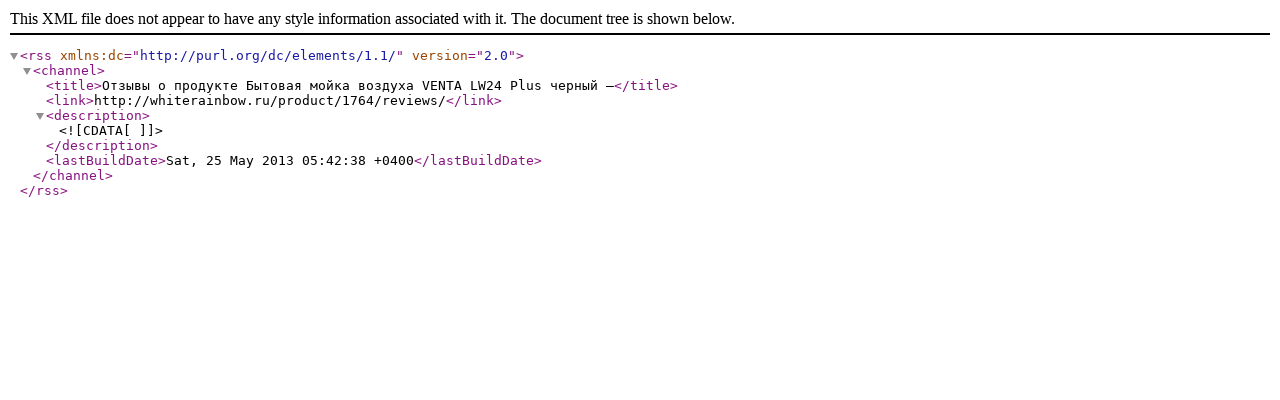

--- FILE ---
content_type: application/xml
request_url: http://whiterainbow.ru/published/SC/html/scripts/rssfeed.php?type=product_reviews&id=1764
body_size: 357
content:
<?xml version="1.0" encoding="UTF-8"?>
<rss version="2.0" xmlns:dc="http://purl.org/dc/elements/1.1/">
	<channel>
		<title>Отзывы о продукте Бытовая мойка воздуха VENTA LW24 Plus черный ―</title>
		<link>http://whiterainbow.ru/product/1764/reviews/</link>
		<description><![CDATA[]]></description>
		<lastBuildDate>Sat, 25 May 2013 05:42:38 +0400</lastBuildDate>

	</channel>
</rss>